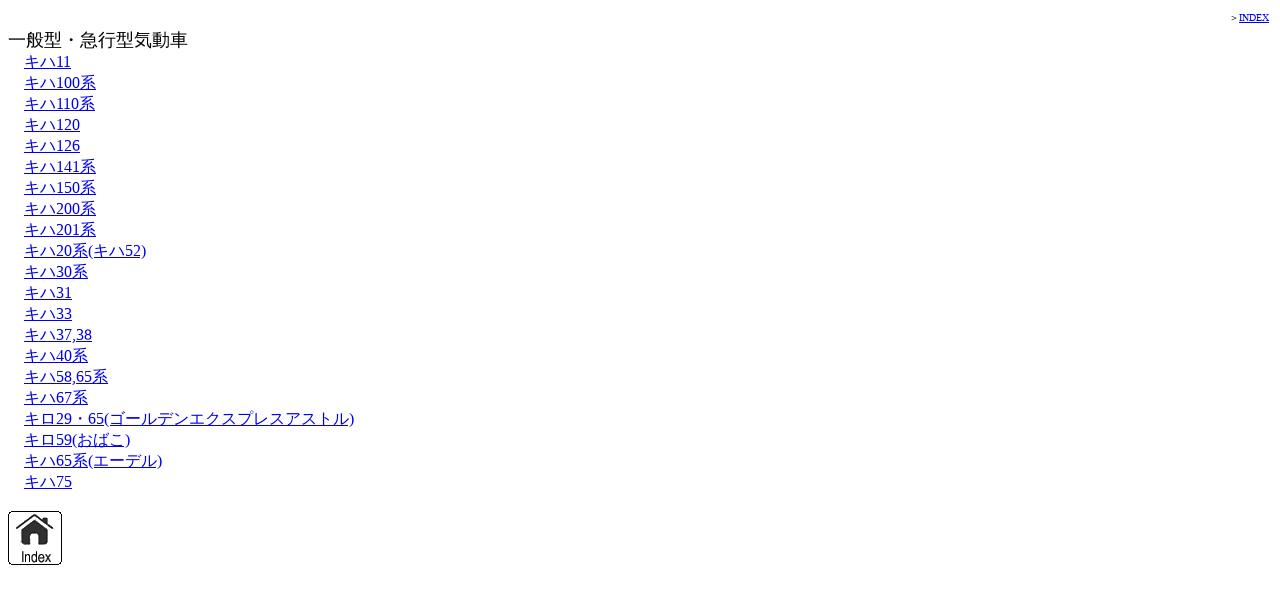

--- FILE ---
content_type: text/html
request_url: http://kakeyama.image.coocan.jp/dc2/dc2.htm
body_size: 1544
content:
<HTML lang="ja">
<HEAD>
<META HTTP-EQUIV="Content-Type"  CONTENT="text/html; charset=SHIFT_JIS">
<META NAME="keywords" CONTENT="かけやま,鉄道,写真,側面,流し撮り,気動車,智頭急行,HOT7000,JR東日本,JR西日本,JR東海,JR九州,八戸,東海道,高山,紀勢,山陰,豊肥,久大,鹿児島">
<TITLE>気動車</TITLE>
</HEAD>
<BODY BGCOLOR="#FFFFFF">
<table border="0" width=100%>
<TR><TD align="right"><font size="-2">＞<a href="http://kakeyama.image.coocan.jp/index.htm">INDEX</a></font></TD></TR></table>
<font size=+1>一般型・急行型気動車</font><BR>
　<a href="dc11.htm">キハ11</a><BR>
　<a href="dc100.htm">キハ100系</a><BR>
　<a href="dc110.htm">キハ110系</a><BR>
　<a href="dc120.htm">キハ120</a><BR>
　<a href="dc126.htm">キハ126</a><BR>
　<a href="dc140.htm">キハ141系</a><BR>
　<a href="dc150.htm">キハ150系</a><BR>
　<a href="dc200.htm">キハ200系</a><BR>
　<a href="dc201.htm">キハ201系</a><BR>
　<a href="dc20.htm">キハ20系(キハ52)</a><BR>
　<a href="dc30.htm">キハ30系</a><BR>
　<a href="dc31.htm">キハ31</a><BR>
　<a href="dc33.htm">キハ33</a><BR>
　<a href="dc3738.htm">キハ37,38</a><BR>
　<a href="dc40.htm">キハ40系</a><BR>
　<a href="dc58_65.htm">キハ58,65系</a><BR>
　<a href="dc67.htm">キハ67系</a><BR>
　<a href="golden.htm">キロ29・65(ゴールデンエクスプレスアストル)</a><BR>
　<a href="obako.htm">キロ59(おばこ)</a><BR>
　<a href="dc65ederu.htm">キハ65系(エーデル)</a><BR>
　<a href="dc75.htm">キハ75</a><BR>
<BR>
<a href="http://kakeyama.image.coocan.jp/index.htm"><img src="http://kakeyama.image.coocan.jp/index.gif" alt="INDEX"></a><BR>
</BODY>
</HTML>